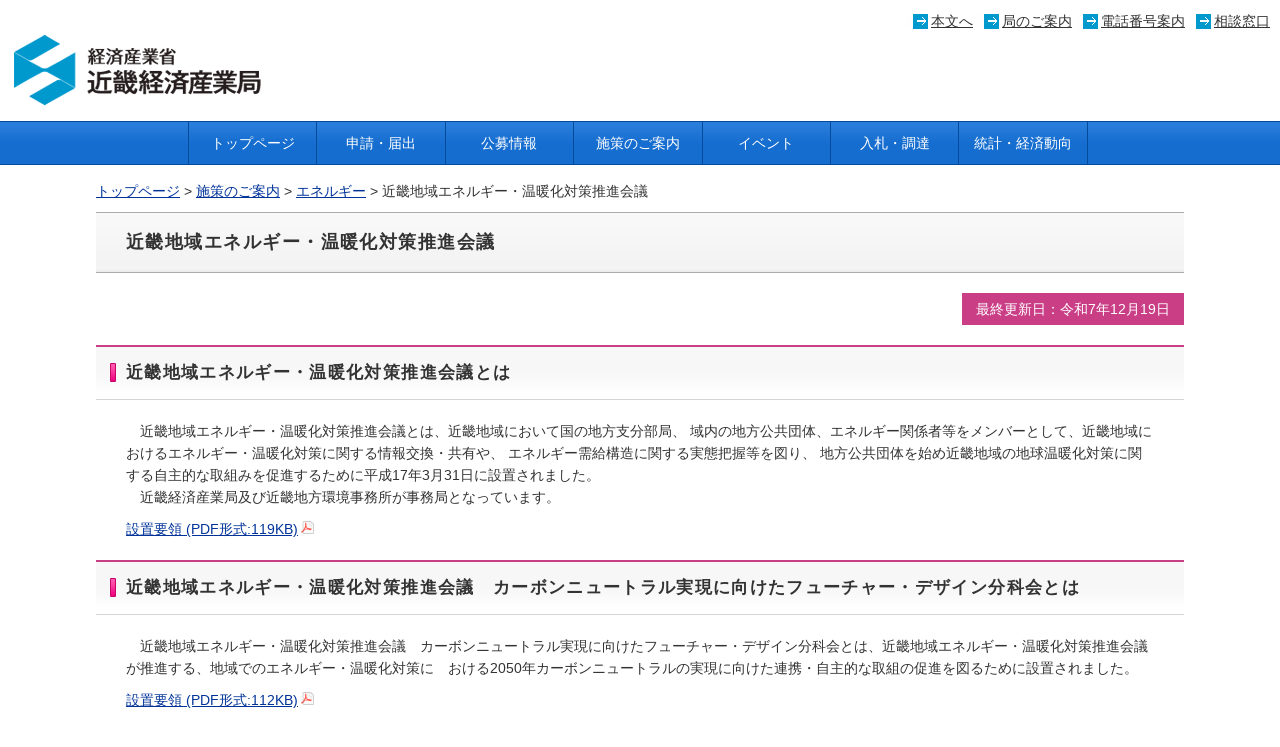

--- FILE ---
content_type: text/html
request_url: https://www.kansai.meti.go.jp/3-9enetai/3_ondanka/ontai-kaigi/top.html
body_size: 3067
content:
<!DOCTYPE html PUBLIC "-//W3C//DTD XHTML 1.0 Transitional//EN" "http://www.w3.org/TR/xhtml1/DTD/xhtml1-transitional.dtd">
<html xmlns="http://www.w3.org/1999/xhtml" xml:lang="ja" lang="ja">
<head>
<meta http-equiv="Content-Type" content="text/html; charset=UTF-8" />
<meta http-equiv="X-UA-Compatible" content="IE=edge" />
<meta http-equiv="Content-Style-Type" content="text/css" />
<meta http-equiv="Content-Script-Type" content="text/javascript" />
<meta name="viewport" content="width=device-width,initial-scale=1.0,minimum-scale=1.0,user-scalable=yes" />
<meta name="description" content="近畿経済産業局は、近畿地域2府5県（福井県、滋賀県、京都府、大阪府、兵庫県、奈良県、和歌山県）における経済産業省を代表する機関であり、経済産業施策の総合的な窓口機関です。" /><!-- ★検索結果に表示されるテキストです。 -->
<meta name="GENERATOR" content="JustSystems Homepage Builder Version 22.0.1.0 for Windows" />
<title>近畿地域エネルギー・温暖化対策推進会議（近畿経済産業局）</title>
<link href="/css/common.css" rel="stylesheet" type="text/css" />
<link href="/css/one_column.css" rel="stylesheet" type="text/css" />
<link href="/css/one_column_responsive.css" rel="stylesheet" type="text/css" />
<link rel="shortcut icon" href="/favicon.ico" />
<script type="text/javascript" src="/js/jquery-1.9.0.min.js"></script>
<script type="text/javascript" src="/js/common.js"></script>
</head>

<body>
<div id="container">

    <div id="header">
       <ul>
          <li><a href="#contents_area">本文へ</a></li>
          <li><a href="/annai.html">局のご案内</a></li>
          <li><a href="/denwa.html"> 電話番号案内</a></li>
          <li><a href="/soudanmadoguti.html"> 相談窓口</a></li>
       </ul>
       <div id="logo"><a href="/"><img src="/img/common/logo.gif" alt="近畿経済産業局" width="254" height="79" /></a></div>
    </div><!-- header -->
    
    <div id="main_menu">
    	<ul>
          <li><a href="/">トップページ</a></li>
          <li><a href="/sinsei.html">申請・届出</a></li>
          <li><a href="/koubo.html">公募情報</a></li>
          <li><a href="/sesaku.html">施策のご案内</a></li>
          <li><a href="/event.html">イベント</a></li>
          <li><a href="/nyuusatu.html">入札・調達</a></li>
          <li><a href="/toukei.html">統計・経済動向</a></li>
    	</ul>
    </div><!-- main_menu -->
    
	<p id="pankuzu">
	    <a href="/index.html">トップページ</a>
	    &gt; <a href="/sesaku.html">施策のご案内</a>
	    &gt; <a href="/shigen-energy.html">エネルギー</a>
	    &gt; 近畿地域エネルギー・温暖化対策推進会議</p>
	
  	<div id="contents_area">
     <h1>近畿地域エネルギー・温暖化対策推進会議</h1>
       <p id="date">最終更新日：令和7年12月19日</p>
        
	<div class="wrapper">
		
	<h2>近畿地域エネルギー・温暖化対策推進会議とは</h2>
		<p>　近畿地域エネルギー・温暖化対策推進会議とは、近畿地域において国の地方支分部局、 
		域内の地方公共団体、エネルギー関係者等をメンバーとして、近畿地域におけるエネルギー・温暖化対策に関する情報交換・共有や、 
		エネルギー需給構造に関する実態把握等を図り、 
		地方公共団体を始め近畿地域の地球温暖化対策に関する自主的な取組みを促進するために平成17年3月31日に設置されました。<br />
		　近畿経済産業局及び近畿地方環境事務所が事務局となっています。</p>
      	<p><a href="20251218settiyouryou.pdf">設置要領</a></p>
			
	<h2>近畿地域エネルギー・温暖化対策推進会議　カーボンニュートラル実現に向けたフューチャー・デザイン分科会とは</h2>
      	<p>　近畿地域エネルギー・温暖化対策推進会議　カーボンニュートラル実現に向けたフューチャー・デザイン分科会とは、近畿地域エネルギー・温暖化対策推進会議が推進する、地域でのエネルギー・温暖化対策に　おける2050年カーボンニュートラルの実現に向けた連携・自主的な取組の促進を図るために設置されました。</p>
      	<p><a href="/3-9enetai/3_ondanka/bunkakai/setutiyouryou.pdf">設置要領</a></p>
		
      	<h3>2050年カーボンニュートラル実現に向けたアイデアカタログ</h3>
      	<p>本分科会において、フューチャー・デザインの考え方を用いたワークショップを実施し、取りまとめました。<br />
      	<a href="/3-9enetai/3_ondanka/ontai-kaigi/katsudou/fd-idea-katarogu.html">2050年を生きる世代の視点で書いたカーボンニュートラル実現に向けたアイデアカタログを公表しました</a></p>
		
	<h2>ミッション</h2>
		<p>　近畿地域における地球温暖化対策を効果的に推進するために、情報の共有・発信や課題の洗い出し、プロジェクトの企画・支援などを行っていきます。</p>
		
		<h3><a href="katsudou/katsudou_top.html">活動状況</a></h3>
		<h3><a href="/3-9enetai/3_ondanka/ontai-kaigi/event/calender.html">令和7年度イベントカレンダー</a></h3>
		
	<h2>このページに関するお問い合わせ先</h2>
			<p>近畿経済産業局　資源エネルギー環境部　エネルギー対策課<br />
			住所：〒540-8535　大阪市中央区大手前1－5－44<br />
			電話番号：06-6966-6051<br />
			FAX番号：06-6966-6089<br />
			メールアドレス：<a href="mailto:bzl-kin-eneontai@meti.go.jp">bzl-kin-eneontai@meti.go.jp</a><br />
			<br />
			近畿地方環境事務所　環境対策課<br />
			住所：〒530-0042　大阪市北区天満橋1-8-75　桜ノ宮合同庁舎4F<br />
			電話番号：06-6881-6503<br />
			FAX番号：06-6881-7700</p>

		</div><!-- wrapper -->
    
        <div class="pagetop"><a href="#container"><img src="/img/common/arrow_pagetop.gif" alt="" width="15" height="14" />ページ上部へ戻る</a></div>

		<div id="adobe_re">
			<p><a href="http://get.adobe.com/jp/reader/" target="_blank"><img src="/img/common/bn_adobe.gif" alt="Adobe Reader" width="158" height="39" />PDFファイルをご覧いただくためにはAdobe Readerが必要です。<img src="/img/common/icon_link.gif" alt="外部リンク　新しいウィンドウで開きます" width="13" height="13" /></a></p>
		</div><!-- adobe -->
		
    </div><!-- contents_area -->
   
    <div id="footer">
        <ul class="footer_menu01">
            <li><a href="/">トップページ</a></li>
            <li><a href="/sinsei.html">申請・届出</a></li>
            <li><a href="/koubo.html">公募情報</a></li>
            <li><a href="/sesaku.html">施策のご案内</a></li>
            <li><a href="/event.html">イベント</a></li>
            <li><a href="/nyuusatu.html">入札・調達</a></li>
            <li><a href="/toukei.html">統計・経済動向</a></li>
        </ul>
        <ul class="footer_menu02">
            <li><a href="/riyoukiyaku.html">ウェブサイト利用規約</a></li>
            <li><a href="/houtekijikou.html">法的事項</a></li>
            <li><a href="/sitemap.html">サイトマップ</a></li>
            <li><a href="/PrivacyPolicy.html">プライバシーポリシー</a></li>
            <li><a href="/accessibility.html">ウェブアクセシビリティ方針</a></li>
            <li><a href="/maintenance.html">メンテナンス情報</a></li>
        </ul>
        <br />
    	<p>〒540-8535　大阪市中央区大手前1-5-44　大阪合同庁舎1号館2,3,5階</p>
    	<p id="copyright" lang="en">Copyright (C) METI KANSAI All rights reserved.</p>
    </div><!-- footer -->

</div><!-- container -->
</body>
</html>


--- FILE ---
content_type: text/css
request_url: https://www.kansai.meti.go.jp/css/common.css
body_size: 1829
content:
@charset "utf-8";
/* CSS Document */

/* 全ページ共通スタイル */

* {
	margin: 0;
	padding: 0;
	font-size: 1em;
	line-height: 1.6;
}

body {
	background-color: #fff;
	color: #333;
	font-family:'メイリオ',Meiryo,'ＭＳ Ｐゴシック','MS P Gothic','ヒラギノ角ゴ Pro W3','Hiragino Kaku Gothic Pro',"Arial","Helvetica","Verdana","sans-serif"!important;
	font-size: 1em;
	line-height: 1.6;
	-webkit-text-size-adjust: 100%;/*iphone文字サイズ自動変更防止*/
}

a:visited { color: #003399; }

a:link { color: #003399; }

a:focus {color: #2676ff; background: none; text-decoration: none;}

a:active {color: #2676ff; background: none; text-decoration: none;}

a:hover {color: #2676ff; background: none; text-decoration: none;}

img {
	height: auto;
	border: none;
}

/* レイアウト */

#container {
	font-size: 87.5%;
	min-width: 980px;
}

#left_column {
	width: 640px;
	float: left;
	margin-bottom: 30px;
}

#right_column {
	width: 250px;
	float: right;
}

#footer {
	clear: both;
	text-align: center;
}

/* ヘッダー */

#header {
	min-width: 980px;
	overflow: hidden;
}

#header ul {
	text-align: right;
	margin-top: 10px;
	margin-right: 10px;
}

#header ul li {
	display: inline-block;
	list-style: none;
	background: url("/img/common/arrow_guide_menu.gif") no-repeat 0 50%;
	zoom: 1;
	padding-left: 25px;
}

#header ul li a:link {
	color: #333;
	text-decoration: underline;
}

#header ul li a:visited {
	color: #333;
	text-decoration: underline;
}

#header ul li a:hover {
	color: #2676ff;
	text-decoration:none;
}

#logo {
	padding-bottom: 10px;
	padding-left: 10px;
}

/* ヘッダーメニュー */

#main_menu {
	clear: both;
	color: #fff;
	text-align: center;
	background: #146dcf url("/img/common/bg_main_menu.gif") repeat-x top left;
	border-top: 1px solid #024a9a;
	border-bottom: 1px solid #024a9a;
}

#main_menu ul {
	width: 64.5em;
	margin: 0 auto;
	height: 3em;
	line-height: 3em;
	border-left: 1px solid #024a9a;
}

#main_menu ul li {
	float: left;
	text-align: center;
	list-style: none;
	border-right: 1px solid #024a9a;
}

#main_menu ul li a {
	display: block;
	width: 9.1em;
	line-height: 3em;
	overflow: visible;
	color: #ffffff;
}

#main_menu ul li a:link {
	text-decoration: none;
}

#main_menu ul li a:visited {
	text-decoration: none;
}

#main_menu ul li a:hover {
	text-decoration: underline;
	background: #1060b9 url("/img/common/bg_main_menu_on.gif") repeat top left;
}

/* サイドメニュー */

#right_column p {
	margin: 30px;
}

/* google検索 */

#search {
	margin-bottom: 10px;
	padding: 5px;
	background: #dee0e1;
}

#search h2 {
	font-size: 0.9em;
}

#search p {
	margin: 0;
	padding: 0;
	font-size: 0.7em;
}

#tool2011 {
	margin: 0;
}

/* お問い合わせ */

#contact {
	margin-bottom: 10px;
	text-align: center;
}

#contact h2 {
	width: 250px;
	padding: 5px 0;
	text-indent: 0;
	line-height: 2em;
	color: #ffffff;
	background: #1178b9 url("/img/common/contact.gif") no-repeat top left;
	border: none;
}

#contact h3 {
	font-size: 0.9em;
	margin: 15px 10px 0 10px;
	border-bottom: dotted 1px #1178b9 ;
}

#contact_wrapper {
	border: 1px solid #1178b9;
	
}

#section0 {
	padding: 5px;
	font-size: 1.1em;
}

#address0 {
	margin: 0 10px 10px 10px;
	padding: 5px;
	text-align: left;
	font-size: 0.8em;
	background-color: #dde9ef;
	border: 1px solid #c5dde9;
}

/* ID重複のための臨時対応ここから 20220209*/
.section0 {
	padding: 5px;
	font-size: 1.1em;
}

.address0 {
	margin: 0 10px 10px 10px;
	padding: 5px;
	text-align: left;
	font-size: 0.8em;
	background-color: #dde9ef;
	border: 1px solid #c5dde9;
}
/* ID重複のための臨時対応ここから 20220209*/

#section {
	padding: 5px;
	font-size: 1.1em;
}

#address {
	margin: 0 10px 10px 10px;
	padding: 5px;
	text-align: left;
	font-size: 0.8em;
	background-color: #dde9ef;
	border: 1px solid #c5dde9;
}

/* サブメニュー */

.sub_menu01 {
}

.sub_menu01 h2 {
	padding: 5px 10px;
	background-color: #f7f7f7;
	border-bottom: 1px solid #989898;
}

.sub_menu01 ul {
	margin-bottom: 10px;
	padding-top: 5px;
	padding-bottom: 5px;
	background-color: #dee0e1;
}

.sub_menu01 ul li {
	width: 230px;
	margin: 10px;
	list-style: none;
	border: 1px solid #fff;
}

.sub_menu01 ul li a {
	padding-top: 5px;
	padding-bottom: 5px;
	padding-left: 25px;
	display: block;
	line-height: 1.3em;
	color: #333;
	text-decoration: none;
	background: #edf1f3 url("/img/common/bg_submenu01.gif") no-repeat 0 50%;
}

.sub_menu01 ul li a:hover {
	color: #2676ff;
	background: #ffffff url("/img/common/bg_submenu01.gif") no-repeat 0 50%;
	text-decoration: underline;
}

.sub_menu02 {
}

.sub_menu02 h2 {
	padding: 5px 10px;
	background-color: #f7f7f7;
	border-bottom: 1px solid #989898;
}

.sub_menu02 ul {
	margin-bottom: 10px;
	padding-top: 5px;
	padding-bottom: 5px;
	background-color: #dee0e1;
}

.sub_menu02 ul li {
	width: 230px;
	margin: 10px;
	list-style: none;
	border: 1px solid #fff;
}

.sub_menu02 ul li a {
	padding-top: 5px;
	padding-bottom: 5px;
	padding-left: 25px;
	display: block;
	line-height: 1.3em;
	color: #333;
	text-decoration: none;
	background: #edf1f3 url("/img/common/bg_submenu02.gif") no-repeat 0 50%;
}

.sub_menu02 ul li a:hover {
	color: #2676ff;
	background: #ffffff url("/img/common/bg_submenu02.gif") no-repeat 0 50%;
	text-decoration: underline;
}

.sub_menu02 ul li ul {
	margin: 0;
	padding: 0;
	background-color: #dee0e1;
}

.sub_menu01 ul li ul {
	margin: 0;
	padding: 0;
	background-color: #dee0e1;
}

.sub_menu02 ul li ul li {
	width: 100%;
	margin: 0;
	list-style: none;
	border-top: 1px solid #fff;
	border-right: none;
	border-bottom: none;
	border-left: none;
}

.sub_menu01 ul li ul li {
	width: 100%;
	margin: 0;
	list-style: none;
	border-top: 1px solid #fff;
	border-right: none;
	border-bottom: none;
	border-left: none;
}

.sub_menu02 ul li ul li a {
	padding-top: 5px;
	padding-bottom: 5px;
	padding-left: 25px;
	display: block;
	line-height: 1.3em;
	color: #333;
	text-decoration: none;
	background-color: #edf1f3;
	background-image: none;
}

.sub_menu01 ul li ul li {
	padding-top: 5px;
	padding-bottom: 5px;
	padding-left: 25px;
	display: block;
	line-height: 1.3em;
	color: #333;
	text-decoration: none;
	background-color: #edf1f3;
	background-image: none;
}

.sub_menu02 ul li ul li a:hover {
	color: #2676ff;
	background-color: #ffffff;
	background-image: none;
	text-decoration: underline;
}

.sub_menu01 ul li ul li {
	color: #2676ff;
	background-color: #ffffff;
	background-image: none;
	text-decoration: underline;
}

/* Adobe */

#adobe {
	width: 600px;
	display: table;
	margin: 20px auto 0;
	font-size: 0.9em;
	border: 1px solid #cacaca;
}

#adobe p {
	display: table-cell;
	padding: 10px;
	vertical-align:middle
}

#adobe_re {
	width: 580px;
	margin: 20px auto 0;
	padding: 10px;
	font-size: 0.9em;
	border: 1px solid #cacaca;
}

#adobe_re p {
	vertical-align:middle
}

#adobe_re img {
	margin-right: 10px;
	vertical-align:middle
}

/* フッター */

.pagetop {
	clear: both;
	margin: 10px 0;
	font-size: 0.9em;
	text-align: right;
}

#footer {
	font-size: 0.9em;
}

.footer_menu01 {
}

.footer_menu01 li {
	display: inline;
	padding-left: 1em;
	background: #ffffff url("/img/common/icon_footer.gif") no-repeat 0 50%;
}

.footer_menu02 {
}

.footer_menu02 li {
	display: inline;
	padding-left: 1em;
	background: #ffffff url("../img/common/icon_footer.gif") no-repeat 0 50%;
}

#copyright {
	clear: both;
	padding-top: 15px;
	padding-bottom: 15px;
	border-top: 1px solid #666;
}


--- FILE ---
content_type: text/css
request_url: https://www.kansai.meti.go.jp/css/one_column.css
body_size: 2609
content:
@charset "utf-8";
/* CSS Document */

/* 1カラム用スタイル */

#pankuzu{
	margin: 15px 7.5% 0;
}

#contents_area{
	width: 85%;
	margin: 10px auto;
}

#pankuzu li{
	display: inline;
}

h1{
	padding: 15px 30px;
	font-size: 1.3em;
	letter-spacing: 0.08em;
	text-align: left;
	color: #333;
	background: url("../img/common/bg_h1.gif") repeat-x bottom left;
	border-top: 1px solid #acacac;
	border-bottom: 1px solid #acacac;
}

/* 最終更新日 */

#date{
	color: #fff;
	float: right;
	text-align: left;
	margin: 20px 0;
	padding: 5px 1em;
	background: #ca3e86;
}


/* 編集可能領域内スタイル */

.wrapper{
	clear: both;
}

.wrapper h2{
	clear: both;
	margin-top: 20px;
	margin-bottom: 20px;
	padding-top: 13px;
	padding-bottom: 13px;
	padding-left: 30px;
	font-size: 1.2em;
	font-weight: bold;
	letter-spacing: 0.08em;
	border-top: 2px solid #ca3e86;
	border-bottom: 1px solid #d4d5d5;
	background : url(/img/common/bg_h2.gif) left top / auto auto no-repeat scroll padding-box border-box transparent;
}

.wrapper h3{
	clear: both;
	margin-left: 10px;
	padding: 10px 10px 10px 20px;
	font-size: 1.18em;
	font-weight: bold;
	letter-spacing: 0.08em;
	background : url(/img/common/bg_h3.gif) 0px 15px / auto auto no-repeat scroll padding-box border-box transparent;
}

.wrapper h4{
	clear: both;
	margin-left: 20px;
	padding: 10px 10px 10px 20px;
	font-size: 1.1em;
	font-weight: bold;
	letter-spacing: 0.08em;
	background : url(/img/common/bg_h4.gif) 0px 15px / auto auto no-repeat scroll padding-box border-box transparent;
}


.wrapper h5{
	clear: both;
	margin-left: 20px;
	padding: 10px 10px 10px 10px;
	font-size: 1em;
	font-weight: bold;
	letter-spacing: 0.08em;
}


.wrapper h6{
	clear: both;
	margin-left: 20px;
	padding: 10px 10px 10px 10px;
	font-size: 1em;
	font-weight: normal;
	letter-spacing: 0.08em;
}

.wrapper p{
	margin: 0 30px 10px;
}

.wrapper ul{
	clear: both;
	margin-right: 60px;
	margin-left: 60px;
	/*list-style: none;*/
	list-style-image: url("../img/common/arrow_li.gif");
}

.wrapper ul li{
	margin-bottom: 10px;
	/*padding-left: 1.5em;*/
	/*background:url("../img/common/arrow_li.gif") no-repeat 0 5px;*/
}

.wrapper ol{
	margin-right: 60px;
	margin-left: 60px;
	list-style-position: outside;
}

.wrapper ol li{
	margin-bottom: 10px;
}


.wrapper dl{
	margin-left: 30px;
}

.wrapper dl dt{
	font-weight: bold;
	letter-spacing: 0.08em;
}

.wrapper dl dd {
	/*margin-left: 10px;*/
}

.wrapper address {

}

.wrapper blockquote{
	margin: 0 20px;
}


.wrapper blockquote{
	margin: 0 20px;
}

.wrapper table{
	margin: 0 30px 10px;
	padding: 0;
}


.wrapper table tr {
}

.wrapper table tr td {
}

/* 定義リスト　dd横並び */
.wrapper dl.ddfloat01{
	margin-left: 30px;
}

.wrapper dl.ddfloat01 dt{
	font-weight: bold;
	clear: both;
	line-height: 3em;
	padding-top: 20px;
	margin-bottom: 5px;
}

.wrapper dl.ddfloat01 dd{
	float: left;
	margin-left: 20px;
	padding-left: 1.2em;
	background:url("../img/top/arrow_annai.gif") no-repeat 0 50%;
}

/* 記号付きリスト　li横並び */

.lifloat01{
	clear: both;
}

.lifloat01 li{
	float: left;
	margin-right: 50px;
}

/* 表組レイアウト　*/

.listStyleBox{
	margin:30px auto;
}

table.listStyle{
	width:92%;
	border-collapse:collapse;
	border:1px solid #999999;
}

th.colStyle{
	border:1px solid #999999;
	background-color:#cbe3ff;
	padding:3px;
	font-weight:normal;
}

th.rowStyle{
	border:1px solid #999999;
	background-color:#feffe1;
	padding:3px;
	font-weight:normal;
}

td.noStyle{
	border:1px solid #999999;
	background-color:#ffffff;
	padding:3px;
	font-weight:normal;
}

caption.listTitle{
	font-size:1.1em;
font-weight:bold;
color:#885900;
margin-top:5px;
margin-bottom:3px;
text-align:left;
}

/* 背景のないtable-layoutでの表 */

div.t-layout-title{
    margin: 0 30px 5px;
    color: #885900;
    font-weight: bold;
    font-size: 1.1em;
}

div.t-layout {
    width: 92%;
    display: table;
    margin: 0 30px 10px;
    table-layout: fixed; /* テーブルレイアウトを固定 */
    border-collapse: collapse;
    border: 1px solid #999999;
    background-color: #ffffff; /* 背景を白に設定 */
}

div.t-layout div.row {
    display: table-row;
}

div.t-layout div.cell {
    display: table-cell;
    border: 1px solid #999999;
    padding: 4px;
    font-weight: normal;
}
div.t-layout div.blue {
    background-color: #cbe3ff;
}
div.t-layout div.yellow {
    background-color: #feffe1;;
}

/* up to here */

/* 画像横並び　*/

.horizonImage{
	width:100%;
overflow:hidden;
}

.horizonImage p{
	float: left;
text-align: center;
font-size: 0.8em;
line-height:1.5em;
margin-bottom:30px;
}

/* up to here */

/* バナー一覧 */

#banner_table{
	width: 100%;
	margin:0px;
}

#banner_table td{
	width: 25%;
	height: 150px;
	text-align: center;
}

/* 幹部名簿 */



.kyokyutyouArea{
	font-weight:bold;
border:2px solid #999999;
padding:10px 10px;
background-color:#feffe1;
	width:91%;
	font-size:1.2em;

}


.kanbumeibo_leftCol{
	float:left;
	width:49%;
}

.kanbumeibo_rightCol{
	float:left;
	width:49%;
}

table.kanbumeibo_listStyle{
	width:90%;
border-collapse:collapse;
border:1px solid #999999;
}

th.kanbumeibo_listStyle_colStyle{
	border:1px solid #999999;
background-color:#cbe3ff;
padding:3px 10px;
font-weight:normal;
text-align:left;
}

th.kanbumeibo_listStyle_rowStyle{
	border:1px solid #999999;
background-color:#feffe1;
padding:3px 10px;
font-weight:normal;
text-align:left;
}

.kanbumeibo_listStyle tr th:nth-of-type(1){
	width:50%;
    }

.kanbumeibo_listStyle tr th:nth-of-type(2){
	width:25%;
    }

.kanbumeibo_listStyle tr th:nth-of-type(3){
	width:25%;
    }


td.kanbumeibo_listStyle_noStyle{
	border:1px solid #999999;
background-color:#ffffff;
padding:3px 10px;
font-weight:normal;
}

caption.kanbumeibo_listStyle_listTitle{
	font-size:1.2em;
font-weight:bold;
margin-top:5px;
margin-bottom:3px;
text-align:left;
}



/* 局長 */
#kyokucho{
	width: 710px;
	margin-left: 30px;
}

#kyokucho_left{
	float: left;
	width:210px;
}

#kyokucho_right{
	float: right;
	text-align: left;
	width: 420px;
}

#kyokucho dl{
	margin: 0;
	border-bottom: 1px dotted #d4d4d4;
}

#kyokucho dt{
	clear: left;
	float: left;
	width: 10em;
	margin: 0 0 0.4em;
	padding-top: 0.4em;
	border-top: 1px dotted #d4d4d4;
}

#kyokucho dd{
	margin-bottom: 0.4em;
	margin-left: 11em;
	padding-top: 0.4em;
	border-top: 1px dotted #d4d4d4;
}


/*出張施策説明会*/

.shuchou{
	margin-left: 0!important;
	margin-right: 20px;
	margin-bottom: 20px;
}

.shuchou dt{
	clear: left;
	float: left;
	width: 10em;
	padding-top: 0.4em;
	padding-left: 1em;
}

.shuchou dd{
	padding-top: 0.4em;
	margin-left: 11em;
	font-weight: normal;
}

/*利用規約*/
#riyoukiyaku_logo{
	display: table;
	width: 900px;
	margin-top: 10px;
	border-collapse: collapse;
}

#riyoukiyaku_logo div{
	display: table-cell;
	border: 1px solid #ccc;
	vertical-align: middle;
}

#riyoukiyaku_logo div ul{
	margin-top: 10px;
	list-style: disc;
}

/*幹部異動*/

.kanbuidou{
	margin: 0;
	border-bottom: 1px dotted #d4d4d4;
}

.kanbuidou dt{
	clear: left;
	float: left;
	width: 10em;
	margin: 0 0 0.4em;
	padding-top: 0.4em;
	border-top: 1px dotted #d4d4d4;
}

.kanbuidou dd{
	margin-bottom: 0.4em;
	margin-left: 11em;
	padding-top: 0.4em;
	border-top: 1px dotted #d4d4d4;
}

/* グリッドレイアウト */
/* 共通スタイル */
.wrapper .grid-container5,
.wrapper .grid-container4,
.wrapper .grid-container3 {
    display: grid;
    gap: 8px;  /* 8pxグリッド */
    padding: 8px;
}
.wrapper .grid-container5 .box,
.wrapper .grid-container4 .box, 
.wrapper .grid-container3 .box {
    padding: 16px;
    border: 1px solid #ccc;
    box-sizing: border-box;  /* パディングとボーダーを含めてボックスサイズを計算 */
    max-width: 100%;
}
.wrapper .grid-container5 .box img,
.wrapper .grid-container4 .box img, 
.wrapper .grid-container3 .box img {
    max-width: 100%;
    height: auto;
}
/* grid-container5 */
.wrapper .grid-container5 {
    grid-template-columns: repeat(5, 1fr);  /* 最大5列 */
}

/* grid-container4 */
.wrapper .grid-container4 {
    grid-template-columns: repeat(4, 1fr);  /* 最大4列 */
}

/* grid-container3 */
.wrapper .grid-container3 {
    grid-template-columns: repeat(3, 1fr);  /* 最大4列 */
}

/* 上に戻るボタン */
	a.top_btn {
		width: 60px;
		height: 60px;
		padding: 0;
		background: white;
		border-radius: 50%;
		-webkit-box-shadow: 0 3px 5px rgba(0, 0, 0, .5);
		box-shadow: 0 3px 5px rgba(0, 0, 0, .5);
		display: flex;
		justify-content: center;
		align-items: center;
		transition: all .3s;
		position: fixed;
		bottom: 55px;
		right: 40px;
	}
	a.top_btn img {
		widht: 30px;
		height: 30px;
	}
	a.top_btn:hover {
		width: 63px;
		height: 63px;
		background: white;
	}

--- FILE ---
content_type: text/css
request_url: https://www.kansai.meti.go.jp/css/one_column_responsive.css
body_size: 2691
content:
@charset "utf-8";
/* CSS Document */

/**************************** タブレット用ここから ****************************/
@media screen and (min-width:641px) and (max-width:940px){
* {
}

body {
	-webkit-text-size-adjust: 100%;/*iphone文字サイズ自動変更防止*/
}

/* レイアウト */

#container {
	font-size: 87.5%;
	width: 100%;
	min-width: 651px;
}

#contents_area {
	width: auto;
	margin: 15px;
}

#left_column {
	width: 100%;
	float: left;
	margin-right: -250px;
	margin-bottom: 30px;
	overflow: hidden;
}

#right_column {
	width: 250px;
	float: right;
}

/* ヘッダー */

#header {
	min-width: 641px;
	background: url('/img/common/bg_header.jpg') no-repeat 93% 0;
}

/* ヘッダーメニュー */

#main_menu {
	font-size: 0.9em;
}

#main_menu ul {
	width: 57em;
}

#main_menu ul li a {
	width: 8em;
}

/* Adobe */

#adobe {
	display: none;
}

#adobe_re {
	display: none;
}

/* フッターメニュー */

#footer {
	font-size: 0.85em;
}

/* コンテンツ */

.wrapper div img {
	max-width: 90%;
	height: auto;
}

/* バナー一覧 */

#banner_table {
	width: auto;
	margin: 0;
}

#banner_table td {
	font-size: 0.9em;
}

.banner{
	width: 120px;
}


/* 幹部名簿 */



/*利用規約*/
#riyoukiyaku_logo {
	width: 100%;
}

#riyoukiyaku_logo div img {
	width: 300px;
}

}
/**************************** タブレット用ここまで ****************************/

/**************************** スマートフォン用ここから ****************************/
@media ( max-width : 640px ) {

* {
	clear: both!important;
	float: none!important;
}

body {
	-webkit-text-size-adjust: 100%;/*iphone文字サイズ自動変更防止*/
}

a:visited {}

a:link {}

a:focus {}

a:active {}

a:hover {}

img {
}

/* レイアウト */

#container {
	font-size: 100%;
	min-width: 300px;
}

#footer {
	text-align: left;
}

/* ヘッダー */

#header {
	width: 100%;
	min-width: 300px;
	overflow: visible;
	text-align: center;
	background: none;
}

#header ul {
	width: 95%;
	margin: 10px auto;
	text-align: left;
	border-top: 1px dotted #ccc;
}

#header ul li {
	width: 49%;
	height: 2em;
	display: inline-block;
	list-style: none;
	background: url("/img/common/arrow_guide_menu.gif") no-repeat 0 50%;
	font-size: 0.9em;
	padding: 0px;
	border-bottom: 1px dotted #ccc;
}

#header ul li a:link {
	width: 100%;
	height: 2em;
	line-height: 2em;
	padding-left: 30px;
	color: #333;
	text-decoration: underline;
}

#header ul li a:visited {
	color: #333;
	text-decoration: underline;
}

#header ul li a:hover {
	color: #2676ff;
	text-decoration:none;
}

#logo {
	width: 100%;
	background: url("/img/common/bg_header_res.gif") repeat-x top left;
	margin: 0;
	padding: 15px 0 0;
	text-align: left;
}

#logo img {
 max-width: 100%;
	margin-left: 12px;
}

/* ヘッダーメニュー */

#main_menu {
	display: none;
}


#pankuzu {
	margin: 10px 0;
	padding: 0.5em 12px;
	font-size: 85%;
	background: #eee;
}


#contents_area {
	width: 100%;
	margin: 10px auto;
}

h1 {
	padding: 10px 15px;
	font-size: 1.2em;
	letter-spacing: 0.08em;
	text-align: left;
	color: #333;
	background: url("../img/common/bg_h1.gif") repeat-x bottom left;
	border-top: 1px solid #acacac;
	border-bottom: 1px solid #acacac;
}

/* 最終更新日 */

#date {
	color: #333;
	float: none;
	font-size: 80%;
	text-align: right;
	margin: 0;
	padding: 10px 15px 0;
	background: none;
}


/* 編集可能領域内スタイル */

.wrapper {
}

.wrapper h2 {
	margin-top: 10px;
	margin-bottom: 20px;
	padding-top: 13px;
	padding-bottom: 13px;
	padding-left: 30px;
	font-size: 1.2em;
	font-weight: bold;
	letter-spacing: 0.08em;
	border-top: 2px solid #ca3e86;
	border-bottom: 1px solid #d4d5d5;
	background: url("/img/common/bg_h2.gif") no-repeat top left;
}

.wrapper h3 {
	margin-left: 10px;
	padding: 10px 10px 10px 20px;
	font-size: 1.18em;
	font-weight: bold;
	letter-spacing: 0.08em;
	background: url("/img/common/bg_h3.gif") no-repeat 0 17px ;
}

.wrapper h4 {
	margin-left: 10px;
	padding: 10px 10px 10px 20px;
	font-size: 1.1em;
	font-weight: bold;
	letter-spacing: 0.08em;
	background: url("/img/common/bg_h4.gif") no-repeat 0 15px ;
}


.wrapper h5 {
	margin-left: 15px;
	padding: 10px 10px 10px 0;
	font-size: 1.1em;
	font-weight: bold;
	letter-spacing: 0.08em;
}


.wrapper h6 {
	margin-left: 15px;
	padding: 10px 10px 10px 0;
	font-size: 1.1em;
	font-weight: normal;
	letter-spacing: 0.08em;
}

.wrapper div {
	margin: 0;
	padding: 0;
	width: 100%;
	height: auto;
}

.wrapper div img {
 max-width: 98%;
 margin:0 auto;
 height: auto;
}

.wrapper p {
	margin: 15px;
}

.wrapper p img{
max-width:100%;
}

.wrapper ul {
	margin: 15px 15px 15px 40px;
	list-style-image: url("../img/common/arrow_li.gif");
}

.wrapper ul li {
	margin-bottom: 10px;
}

.wrapper ol {
	margin: 15px 15px 15px 40px;
	list-style-position: outside;
}

.wrapper ol li {
	margin-bottom: 10px;
}

.wrapper dl {
	margin: 15px;
}

.wrapper dl dt {
	font-weight: bold;
	letter-spacing: 0.08em;
}

.wrapper dl dd {
}

.wrapper dl dd ul {
	margin-right: 15px;
	margin-left: 20px;
}

.wrapper dl dd ol {
	margin-right: 15px;
	margin-left: 20px;
}

.wrapper li ol {
	margin-right: 15px;
	margin-left: 20px;
}

.wrapper li ul {
	margin-right: 15px;
	margin-left: 20px;
}

.wrapper address {

}

.wrapper blockquote {
	margin: 0 20px;
}


.wrapper blockquote {
	margin: 0 20px;
}

.wrapper table {
	margin: 0 auto 10px;
	padding: 0;
}


.wrapper table caption {
}

.wrapper table tr {
}

.wrapper table tr th {
	width: auto!important;
	font-size: 0.9em;
}

.wrapper table tr td {
	width: auto!important;
	font-size: 0.9em;
}

div.t-layout {
	margin: 0 auto 10px;
        padding: 0;
	width: 92%;
}

div.t-layout-title {
	margin: 0 auto;
	width: 90%;
}

/* 定義リスト　dd横並び */
.wrapper dl.ddfloat01 {
	margin-left: 30px;
}

.wrapper dl.ddfloat01 dt {
	font-weight: bold;
	clear: both;
	line-height: 3em;
	padding-top: 20px;
	margin-bottom: 5px;
}

.wrapper dl.ddfloat01 dd {
	float: left;
	margin-left: 20px;
	padding-left: 1.2em;
	background:url("../img/top/arrow_annai.gif") no-repeat 0 50%;
}

/* 記号付きリスト　li横並び */

.lifloat01 {
}

.lifloat01 li {
	margin-right: 0;
}

/* Adobe */

#adobe {
	display: none;
}

#adobe_re {
	display: none;
}

/* フッター */

.wrapper .pagetop {
	margin: 10px 15px;
	font-size: 80%;
	text-align: right;
	width:95%;
}

.pagetop {
	width:98%;
}


#footer p {
	text-align:center;
	padding: 10px 15px;
	font-size: 0.9em;
}


.footer_menu01 {
	width: 95%;
	margin: 20px auto 0;
	text-align: left;
	border-top: 1px dotted #ccc;
}

.footer_menu01 li {
	width: 100%;
	height: 2.5em;
	display: block;
	list-style: none;
	background: #ffffff url("/img/common/icon_footer.gif") no-repeat 10px 50%;
	padding: 0px;
	border-bottom: 1px dotted #ccc;
}

.footer_menu01 li a:link {
	height: 2.5em;
	line-height: 2.5em;
	padding-left: 30px;
	color: #333;
	text-decoration: underline;
}

.footer_menu01 li a:visited {
	color: #333;
	text-decoration: underline;
}

.footer_menu01 li a:hover {
	color: #2676ff;
	text-decoration:none;
}

.footer_menu02 {
	width: 95%;
	margin: 0 auto;
	text-align: left;
	border-top: none;
}

.footer_menu02 li {
	width: 100%;
	height: 2.5em;
	display: block;
	list-style: none;
	background: #ffffff url("/img/common/icon_footer.gif") no-repeat 10px 50%;
	padding: 0px;
	border-bottom: 1px dotted #ccc;
}

.footer_menu02 li a:link {
	height: 2.5em;
	line-height: 2.5em;
	padding-left: 30px;
	color: #333;
	text-decoration: underline;
}

.footer_menu02 li a:visited {
	color: #333;
	text-decoration: underline;
}

.footer_menu02 li a:hover {
	color: #2676ff;
	text-decoration:none;
}

/* バナー一覧 */

#banner_table {
	width: auto;
	margin: 10px;
	display: block;
}

#banner_table td {
	width: 100%;
	display: block;
	margin-bottom: 30px;
	height: auto;
	text-align: center;
	/*font-size: 90%;*/
}


/* 幹部名簿 */


.kyokyutyouArea {
	width:86%;
	margin:30px!important;
		font-size:1em;
}

/* 局長 */

#kyokucho {
}

#kyokucho_left {
	float: none;
	width: auto;
	text-align: center;
}

#kyokucho_right {
	float: none;
	width: auto;
}

#kyokucho dl {
	margin: 10px 10px 0 10px;
	border-bottom: 1px dotted #d4d4d4;
}

#kyokucho dt{
	clear: both;
	float: none;
	width: auto;
	margin: 0;
	padding-top: 0.4em;
	padding-left: 1.2em;
	border-top: 1px dotted #d4d4d4;
	background:url("/img/common/list-mark.gif") no-repeat 0 50%;
}

#kyokucho dd{
	margin-bottom: 0.4em;
	margin-left: 1.2em;
	padding-top: 0;
	border-top: none;
}

/*出張施策説明会*/

.shuchou {
}

.shuchou dt {
	clear: both;
	float: none;
	width: auto;
	padding-left: 0;
}

.shuchou dd {
	padding-top: 0;
	margin-left: 1em;
	margin-right: 0;
}


/*利用規約*/
#riyoukiyaku_logo {
	display: block;
	width: auto;
}

aku_logo div {
	display: block;
}

/*幹部異動*/

.kanbuidou {
	margin: 10px 10px 0 10px;
	border-bottom: 1px dotted #d4d4d4;
}

.kanbuidou dt{
	clear: both;
	float: none;
	width: auto;
	margin: 0;
	padding-top: 0.4em;
	padding-left: 1.2em;
	border-top: 1px dotted #d4d4d4;
	background:url("/img/common/list-mark.gif") no-repeat 0 50%;
}

/*
tom: 0.4em;
	margin-left: 1.2em;
	padding-top: 0;
	border-top: none;
}
*/

/*画像スマホサイズのみwidth95％*/
	.s_95 {
		width: 95%!important;
	}

}
/**************************** スマートフォン用ここまで ****************************/


/* グリッドレイアウト用詳細設定 */

 /* 共通メディアクエリ */
@media (max-width: 1200px) {
	.wrapper .grid-container5 {
        grid-template-columns: repeat(4, 1fr);  /* 992px以下：最大3列 */
    }
}

@media (max-width: 992px) {
    .wrapper .grid-container5 ,
    .wrapper .grid-container4 {
        grid-template-columns: repeat(3, 1fr);  /* 992px以下：最大3列 */
    }
}

@media (max-width: 768px) {
    .wrapper .grid-container5,
    .wrapper .grid-container4,	
    .wrapper .grid-container3 {
        grid-template-columns: repeat(2, 1fr);  /* 768px以下：最大2列 */
    }
}

@media (max-width: 576px) {
    .wrapper .grid-container5,
    .wrapper .grid-container4, 	
    .wrapper .grid-container3 {
        grid-template-columns: 1fr;  /* 576px以下：1列 */
    }
}

@media (max-width: 640px) {
    .wrapper .grid-container5,
    .wrapper .grid-container4, 
    .wrapper .grid-container3 {
        width: 95%;
        margin: 0 auto;
    }
    .wrapper .grid-container5 .box,
    .wrapper .grid-container4 .box, 	
    .wrapper .grid-container3 .box {
        padding: 8px;
    }
}

--- FILE ---
content_type: application/javascript
request_url: https://www.kansai.meti.go.jp/js/common.js
body_size: 6142
content:
$(function(){
	$('img[src*="/img/common/icon_pdf.gif"],img[src*="/img/common/icon_link.gif"],img[src*="/img/common/icon_excel.gif"],img[src*="/img/common/icon_word.gif"],img[src*="/img/common/icon_maillink.gif"]').remove();
	charactersChange();
	downloadfile();
	mail_link();
	extarnal_link();
	color_convert();
});


function charactersChange(){

	$('body').each(function(){
		var txt = $(this).html();
		$(this).html(txt.replace(/[Ａ-Ｚａ-ｚ０-９]/g,function(s){return String.fromCharCode(s.charCodeAt(0)-0xFEE0)}));

	});
}



function extarnal_link() {
		$('a[href^="http://"],a[href^="https://"]').not('[href*="https://mm-enquete-cnt.meti.go.jp/"]').not('[href*="http://mm-enquete-cnt.meti.go.jp/"]').not('[href*="https://twitter.com/"]').each(function(){

			var obj = $(this);
			var href = obj.attr('href');

			if (href.match(/\.(|doc|docx|)$/i)) {
				$(this).append('<img src="/img/common/icon_word.gif" alt="Wordリンク 新しいウィンドウで開きます" width="13" height="13" style="margin-left: 3px;" />');
			} else if(href.match(/\.(|xls|xlsx|xlsm|)$/i)) {
				$(this).append('<img src="/img/common/icon_excel.gif" alt="Excelリンク 新しいウィンドウで開きます" width="13" height="13" style="margin-left: 3px;" />');
			} else if(href.match(/\.(|pdf|)$/i)) {
				$(this).append('<img src="/img/common/icon_pdf.gif" alt="PDFリンク 新しいウィンドウで開きます" width="13" height="13" style="margin-left: 3px;" />');
			}

			$(this).attr("target", "_blank").append('<img src="/img/common/icon_link.gif" alt="外部リンク 新しいウィンドウで開きます" width="13" height="13" style="margin-left: 3px;" />');
		
		});
		
}

function mail_link(){
		$('a[href^="mailto"]').each(function(){
			var obj = $(this);
			$(this).append('<img src="/img/common/icon_maillink.gif" alt="メールリンク　メールソフトが起動します" width="14" height="13" style="margin-left: 3px;" />');
		
		});
		
}


//ファイルサイズ,target_blank,アイコン付与
function downloadfile() {
	//IMG タグの場合は除外
	$("a[href]").not(":has('img')").each(function() {
		var obj = $(this);
		var href = obj.attr('href');
		var linktext = obj.text();
		
		//if (href.match(/\.(TXT|CSV|PDF|ZIP|DOC|DOCX|XLS|XLSX|XLSM|PPT|PPTX|)$/i)) {
		//末尾「#page=」が付与されていてもマッチするように修正　202407松本
		
		//XLSBファイル追加 202409遠藤
		if (href.match(/.(TXT|CSV|PDF|ZIP|DOC|DOCX|XLS|XLSX|XLSB|XLSM|PPT|PPTX)(#.*)?$/i)) {
			var req = $.ajax({
				type: 'HEAD',
				url: href,
				success: function () {
					var size = req.getResponseHeader('Content-Length');
					if (size) {
						var iHrefLength = href.length;
						var iDot = href.lastIndexOf(".");
						var sExtension = href.substring(iDot+1,iHrefLength);
						sExtension = sExtension.toUpperCase();
						
						// #以降を削除して拡張子を取得
						var extensionIndex = sExtension.indexOf("#");
						if (extensionIndex !== -1) {
							sExtension = sExtension.substring(0, extensionIndex);
						}
						
						//doc,docx,xls,xlsx,ppt,pptxは形式名変換
						var keishiki;
						keishiki = sExtension;
						switch(sExtension){
							case 'DOC':
							case 'DOCX':
								keishiki='Word';
								break;
							case 'XLS':
							case 'XLSX':
							case 'XLSM':
							case 'XLSB':
								keishiki='Excel';
								break;
							case 'PPT':
							case 'PPTX':
								keishiki='Powerpoint';
								break;
						}
						
						var text = ' ('+ keishiki + '形式:' + conv_unit(size)+')';
						obj.append(text);
						switch(sExtension){
							case 'PDF':
								obj.append('<img src="/img/common/icon_pdf.gif" alt="PDFリンク 新しいウィンドウで開きます" width="13" height="13" style="margin-left: 3px;" />');
								break;
							case 'DOC':
							case 'DOCX':
								obj.append('<img src="/img/common/icon_word.gif" alt="Wordリンク 新しいウィンドウで開きます" width="13" height="13" style="margin-left: 3px;" />');
								break;
							case 'XLS':
							case 'XLSX':
							case 'XLSM':
							case 'XLSB':
							case 'CSV':
								obj.append('<img src="/img/common/icon_excel.gif" alt="Excelリンク 新しいウィンドウで開きます" width="13" height="13" style="margin-left: 3px;" />');
								break;
						}
						obj.attr("target", "_blank");
						
					}
				}
			});
		}
	});
}

function　conv_unit(size) {
	var unit = ['KB','MB',];
	if (size < 1024) return size + 'B';
	for (var i = 0; i < unit.length; i++) {
		size /= 1024;
		if (size < 1024) {
			if (size >= 100)
				return number_format(Math.round(size)) + unit[i];
			else
				return Math.round(size*10)/10 + unit[i];
		}
	}
	return number_format(Math.round(size)) + 'MB';
}

function　number_format(val){
	var s = '' + val;
	if (s.length > 3) {
		var r = ((r = s.length % 3) == 0 ? 3 : r);
		var d = s.substring(r);
		s = s.substr(0, r) + d.replace(/(\d{3})/g, ",$1");
	}
	return s;
}





function color_convert() {
		$("[class*='style']").each(function(){
		var colorcheck = $(this).css('color');
		if (colorcheck =="#FF0000"||colorcheck == "rgb(255,0,0)"||colorcheck == "rgb(255, 0, 0)"){
				$(this).css('color','#BB0000');
		}
		});		
}

/* User Insight */
var _uic = _uic ||{}; var _uih = _uih ||{};_uih['id'] = 52277;
_uih['lg_id'] = '';
_uih['fb_id'] = '';
_uih['tw_id'] = '';
_uih['uigr_1'] = ''; _uih['uigr_2'] = ''; _uih['uigr_3'] = ''; _uih['uigr_4'] = ''; _uih['uigr_5'] = '';
_uih['uigr_6'] = ''; _uih['uigr_7'] = ''; _uih['uigr_8'] = ''; _uih['uigr_9'] = ''; _uih['uigr_10'] = '';
_uic['uls'] = 1;
_uic['security_type'] = -1;

/* DO NOT ALTER BELOW THIS LINE */
/* WITH FIRST PARTY COOKIE */
(function() {
var bi = document.createElement('script');bi.type = 'text/javascript'; bi.async = true;
bi.src = '//cs.nakanohito.jp/b3/bi.js';
var s = document.getElementsByTagName('script')[0];s.parentNode.insertBefore(bi, s);
})();



